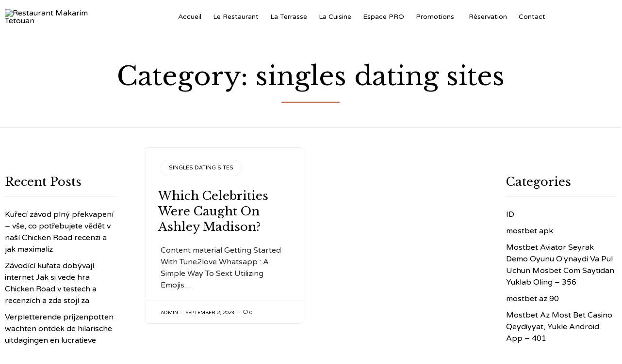

--- FILE ---
content_type: text/html; charset=UTF-8
request_url: https://restaurant.hotel-makarim-tetouan.com/category/singles-dating-sites/
body_size: 73480
content:
<!DOCTYPE html>
<html lang="fr-FR" class="no-js">

<head>
	<meta charset="UTF-8" />
	<meta http-equiv="X-UA-Compatible" content="IE=edge" />
	<meta name="viewport" content="width=device-width, initial-scale=1">

	<link rel="pingback" href="https://restaurant.hotel-makarim-tetouan.com/site/xmlrpc.php" />

	<title>singles dating sites &#8211; Restaurant Makarim Tetouan</title>
<link rel='dns-prefetch' href='//ajax.googleapis.com' />
<link rel='dns-prefetch' href='//fonts.googleapis.com' />
<link rel='dns-prefetch' href='//s.w.org' />
<link rel="alternate" type="application/rss+xml" title="Restaurant Makarim Tetouan &raquo; Feed" href="https://restaurant.hotel-makarim-tetouan.com/feed/" />
<link rel="alternate" type="application/rss+xml" title="Restaurant Makarim Tetouan &raquo; Comments Feed" href="https://restaurant.hotel-makarim-tetouan.com/comments/feed/" />
<link rel="alternate" type="application/rss+xml" title="Restaurant Makarim Tetouan &raquo; singles dating sites Category Feed" href="https://restaurant.hotel-makarim-tetouan.com/category/singles-dating-sites/feed/" />
		<script type="text/javascript">
			window._wpemojiSettings = {"baseUrl":"https:\/\/s.w.org\/images\/core\/emoji\/12.0.0-1\/72x72\/","ext":".png","svgUrl":"https:\/\/s.w.org\/images\/core\/emoji\/12.0.0-1\/svg\/","svgExt":".svg","source":{"concatemoji":"https:\/\/restaurant.hotel-makarim-tetouan.com\/site\/wp-includes\/js\/wp-emoji-release.min.js?ver=5.4.8"}};
			/*! This file is auto-generated */
			!function(e,a,t){var n,r,o,i=a.createElement("canvas"),p=i.getContext&&i.getContext("2d");function s(e,t){var a=String.fromCharCode;p.clearRect(0,0,i.width,i.height),p.fillText(a.apply(this,e),0,0);e=i.toDataURL();return p.clearRect(0,0,i.width,i.height),p.fillText(a.apply(this,t),0,0),e===i.toDataURL()}function c(e){var t=a.createElement("script");t.src=e,t.defer=t.type="text/javascript",a.getElementsByTagName("head")[0].appendChild(t)}for(o=Array("flag","emoji"),t.supports={everything:!0,everythingExceptFlag:!0},r=0;r<o.length;r++)t.supports[o[r]]=function(e){if(!p||!p.fillText)return!1;switch(p.textBaseline="top",p.font="600 32px Arial",e){case"flag":return s([127987,65039,8205,9895,65039],[127987,65039,8203,9895,65039])?!1:!s([55356,56826,55356,56819],[55356,56826,8203,55356,56819])&&!s([55356,57332,56128,56423,56128,56418,56128,56421,56128,56430,56128,56423,56128,56447],[55356,57332,8203,56128,56423,8203,56128,56418,8203,56128,56421,8203,56128,56430,8203,56128,56423,8203,56128,56447]);case"emoji":return!s([55357,56424,55356,57342,8205,55358,56605,8205,55357,56424,55356,57340],[55357,56424,55356,57342,8203,55358,56605,8203,55357,56424,55356,57340])}return!1}(o[r]),t.supports.everything=t.supports.everything&&t.supports[o[r]],"flag"!==o[r]&&(t.supports.everythingExceptFlag=t.supports.everythingExceptFlag&&t.supports[o[r]]);t.supports.everythingExceptFlag=t.supports.everythingExceptFlag&&!t.supports.flag,t.DOMReady=!1,t.readyCallback=function(){t.DOMReady=!0},t.supports.everything||(n=function(){t.readyCallback()},a.addEventListener?(a.addEventListener("DOMContentLoaded",n,!1),e.addEventListener("load",n,!1)):(e.attachEvent("onload",n),a.attachEvent("onreadystatechange",function(){"complete"===a.readyState&&t.readyCallback()})),(n=t.source||{}).concatemoji?c(n.concatemoji):n.wpemoji&&n.twemoji&&(c(n.twemoji),c(n.wpemoji)))}(window,document,window._wpemojiSettings);
		</script>
		<style type="text/css">
img.wp-smiley,
img.emoji {
	display: inline !important;
	border: none !important;
	box-shadow: none !important;
	height: 1em !important;
	width: 1em !important;
	margin: 0 .07em !important;
	vertical-align: -0.1em !important;
	background: none !important;
	padding: 0 !important;
}
</style>
	<link rel='stylesheet' id='fp_res_jquery_ui_style-css'  href='//ajax.googleapis.com/ajax/libs/jqueryui/1.10.4/themes/smoothness/jquery-ui.min.css?ver=5.4.8' type='text/css' media='all' />
<link rel='stylesheet' id='sb_instagram_styles-css'  href='https://restaurant.hotel-makarim-tetouan.com/site/wp-content/plugins/instagram-feed/css/sb-instagram-2-2.min.css?ver=2.4.2' type='text/css' media='all' />
<link rel='stylesheet' id='wp-block-library-css'  href='https://restaurant.hotel-makarim-tetouan.com/site/wp-includes/css/dist/block-library/style.min.css?ver=5.4.8' type='text/css' media='all' />
<link rel='stylesheet' id='rs-plugin-settings-css'  href='https://restaurant.hotel-makarim-tetouan.com/site/wp-content/plugins/revslider/public/assets/css/settings.css?ver=5.4.8.3' type='text/css' media='all' />
<style id='rs-plugin-settings-inline-css' type='text/css'>
#rs-demo-id {}
</style>
<link rel='stylesheet' id='megamenu-css'  href='https://restaurant.hotel-makarim-tetouan.com/site/wp-content/uploads/maxmegamenu/style.css?ver=23a863' type='text/css' media='all' />
<link rel='stylesheet' id='dashicons-css'  href='https://restaurant.hotel-makarim-tetouan.com/site/wp-includes/css/dashicons.min.css?ver=5.4.8' type='text/css' media='all' />
<link rel='stylesheet' id='fp_font_icons-css'  href='//restaurant.hotel-makarim-tetouan.com/site/wp-content/plugins/foodpress/assets/fonts/font-awesome.css?ver=5.4.8' type='text/css' media='all' />
<link rel='stylesheet' id='fp_fonts-css'  href='//restaurant.hotel-makarim-tetouan.com/site/wp-content/plugins/foodpress/assets/fonts/fp_fonts.css?ver=5.4.8' type='text/css' media='all' />
<link rel='stylesheet' id='fp_default-css'  href='//restaurant.hotel-makarim-tetouan.com/site/wp-content/plugins/foodpress/assets/css/foodpress_styles.css?ver=5.4.8' type='text/css' media='all' />
<link rel='stylesheet' id='fp_google_fonts-css'  href='//fonts.googleapis.com/css?family=Open+Sans%3A400italic%2C600%2C700%2C400%2C300&#038;ver=5.4.8' type='text/css' media='screen' />
<link rel='stylesheet' id='foodpress_dynamic_styles-css'  href='https://restaurant.hotel-makarim-tetouan.com/site/wp-content/plugins/foodpress/assets/css/foodpress_dynamic_styles.css?ver=5.4.8' type='text/css' media='all' />
<link rel='stylesheet' id='fp_res_timepicker_style-css'  href='//restaurant.hotel-makarim-tetouan.com/site/wp-content/plugins/foodpress/assets/css/jquery.timepicker.css?ver=5.4.8' type='text/css' media='all' />
<link rel='stylesheet' id='fp_res_intl_phone_input-css'  href='https://restaurant.hotel-makarim-tetouan.com/site/wp-content/plugins/foodpress/assets/css/intlTelInput.css?ver=5.4.8' type='text/css' media='all' />
<link rel='stylesheet' id='vamtam-gfonts-css'  href='https://fonts.googleapis.com/css?family=Libre+Baskerville%3Anormal%2Cbold%7CVarela+Round%3Anormal%2Cbold%7CHandlee%3Anormal%2Cbold&#038;subset=latin&#038;ver=9' type='text/css' media='all' />
<link rel='stylesheet' id='front-all-css'  href='https://restaurant.hotel-makarim-tetouan.com/site/wp-content/themes/vip-restaurant/cache/all.css?ver=1562671359' type='text/css' media='all' />
<style id='front-all-inline-css' type='text/css'>

			@font-face {
				font-family: 'icomoon';
				src: url( https://restaurant.hotel-makarim-tetouan.com/site/wp-content/themes/vip-restaurant/vamtam/assets/fonts/icons/icons.ttf) format('truetype');
				font-weight: normal;
				font-style: normal;
			}

			@font-face {
				font-family: 'theme';
				src: url(https://restaurant.hotel-makarim-tetouan.com/site/wp-content/themes/vip-restaurant/vamtam/assets/fonts/theme-icons/theme-icons.ttf) format('truetype'),
					url(https://restaurant.hotel-makarim-tetouan.com/site/wp-content/themes/vip-restaurant/vamtam/assets/fonts/theme-icons/theme-icons.woff) format('woff'),
					url(https://restaurant.hotel-makarim-tetouan.com/site/wp-content/themes/vip-restaurant/vamtam/assets/fonts/theme-icons/theme-icons.svg#theme-icons) format('svg');
				font-weight: normal;
				font-style: normal;
			}
		
</style>
<link rel='stylesheet' id='cubeportfolio-css'  href='https://restaurant.hotel-makarim-tetouan.com/site/wp-content/themes/vip-restaurant/vamtam/assets/cubeportfolio/css/cubeportfolio.min.css?ver=4.4.0' type='text/css' media='all' />
<script type='text/javascript' src='https://restaurant.hotel-makarim-tetouan.com/site/wp-content/themes/vip-restaurant/vamtam/assets/js/modernizr.min.js?ver=3.2.0'></script>
<script type='text/javascript' src='https://restaurant.hotel-makarim-tetouan.com/site/wp-includes/js/jquery/jquery.js?ver=1.12.4-wp'></script>
<script type='text/javascript' src='https://restaurant.hotel-makarim-tetouan.com/site/wp-includes/js/jquery/jquery-migrate.min.js?ver=1.4.1'></script>
<script type='text/javascript' src='https://restaurant.hotel-makarim-tetouan.com/site/wp-content/plugins/revslider/public/assets/js/jquery.themepunch.tools.min.js?ver=5.4.8.3'></script>
<script type='text/javascript' src='https://restaurant.hotel-makarim-tetouan.com/site/wp-content/plugins/revslider/public/assets/js/jquery.themepunch.revolution.min.js?ver=5.4.8.3'></script>
<link rel='https://api.w.org/' href='https://restaurant.hotel-makarim-tetouan.com/wp-json/' />
<link rel="EditURI" type="application/rsd+xml" title="RSD" href="https://restaurant.hotel-makarim-tetouan.com/site/xmlrpc.php?rsd" />
<link rel="wlwmanifest" type="application/wlwmanifest+xml" href="https://restaurant.hotel-makarim-tetouan.com/site/wp-includes/wlwmanifest.xml" /> 
<meta name="generator" content="WordPress 5.4.8" />


<!-- foodPress Version -->
<meta name="generator" content="foodPress 1.5.3" />

<style type="text/css">.recentcomments a{display:inline !important;padding:0 !important;margin:0 !important;}</style><meta name="generator" content="Powered by Slider Revolution 5.4.8.3 - responsive, Mobile-Friendly Slider Plugin for WordPress with comfortable drag and drop interface." />
<link rel="icon" href="https://restaurant.hotel-makarim-tetouan.com/site/wp-content/uploads/2019/07/cropped-favicon-32x32.png" sizes="32x32" />
<link rel="icon" href="https://restaurant.hotel-makarim-tetouan.com/site/wp-content/uploads/2019/07/cropped-favicon-192x192.png" sizes="192x192" />
<link rel="apple-touch-icon" href="https://restaurant.hotel-makarim-tetouan.com/site/wp-content/uploads/2019/07/cropped-favicon-180x180.png" />
<meta name="msapplication-TileImage" content="https://restaurant.hotel-makarim-tetouan.com/site/wp-content/uploads/2019/07/cropped-favicon-270x270.png" />
<script type="text/javascript">function setREVStartSize(e){
						try{ e.c=jQuery(e.c);var i=jQuery(window).width(),t=9999,r=0,n=0,l=0,f=0,s=0,h=0;
							if(e.responsiveLevels&&(jQuery.each(e.responsiveLevels,function(e,f){f>i&&(t=r=f,l=e),i>f&&f>r&&(r=f,n=e)}),t>r&&(l=n)),f=e.gridheight[l]||e.gridheight[0]||e.gridheight,s=e.gridwidth[l]||e.gridwidth[0]||e.gridwidth,h=i/s,h=h>1?1:h,f=Math.round(h*f),"fullscreen"==e.sliderLayout){var u=(e.c.width(),jQuery(window).height());if(void 0!=e.fullScreenOffsetContainer){var c=e.fullScreenOffsetContainer.split(",");if (c) jQuery.each(c,function(e,i){u=jQuery(i).length>0?u-jQuery(i).outerHeight(!0):u}),e.fullScreenOffset.split("%").length>1&&void 0!=e.fullScreenOffset&&e.fullScreenOffset.length>0?u-=jQuery(window).height()*parseInt(e.fullScreenOffset,0)/100:void 0!=e.fullScreenOffset&&e.fullScreenOffset.length>0&&(u-=parseInt(e.fullScreenOffset,0))}f=u}else void 0!=e.minHeight&&f<e.minHeight&&(f=e.minHeight);e.c.closest(".rev_slider_wrapper").css({height:f})
						}catch(d){console.log("Failure at Presize of Slider:"+d)}
					};</script>
<style type="text/css">/** Mega Menu CSS: fs **/</style>
</head>
<body class="archive category category-singles-dating-sites category-419 mega-menu-menu-header full header-layout-logo-menu pagination-load-more  sticky-header-type-normal vamtam-not-scrolled has-page-header no-header-slider no-header-sidebars responsive-layout sticky-footer vamtam-limit-wrapper layout-left-right">
	<span id="top"></span>
	
	<div class="fixed-header-box sticky-header-state-reset" style="">
	<header class="main-header layout-logo-menu header-content-wrapper">
				<div class="limit-wrapper header-maybe-limit-wrapper header-padding">
	<div class="header-contents">
		<div class="first-row">
			<div class="logo-wrapper">
		<div class="logo-tagline">
		<a href="https://restaurant.hotel-makarim-tetouan.com/" title="Restaurant Makarim Tetouan" class="logo " style="min-width:0px">				<img src="https://www.restaurant-makarim-tetouan.com/site/wp-content/uploads/2019/08/logo.png" alt="Restaurant Makarim Tetouan" class="normal-logo"  style=""/>
									<img src="https://www.restaurant-makarim-tetouan.com/site/wp-content/uploads/2019/07/logo-1.png" alt="Restaurant Makarim Tetouan" class="alternative-logo"  style=""/>
									</a>
			</div>
	<div class="mobile-logo-additions">
				<button class="header-search icon vamtam-overlay-search-trigger">&#57648;</button>
				<div id="vamtam-megamenu-main-menu-toggle"></div>
	</div>
</div>
		</div>

		<div class="second-row ">
			<div id="menus">
				<nav id="main-menu">
		<a href="#main" title="Skip to content" class="visuallyhidden">Skip to content</a>
	<div id="mega-menu-wrap-menu-header" class="mega-menu-wrap"><div class="mega-menu-toggle"><div class="mega-toggle-blocks-left"></div><div class="mega-toggle-blocks-center"></div><div class="mega-toggle-blocks-right"><div class='mega-toggle-block mega-menu-toggle-block mega-toggle-block-1' id='mega-toggle-block-1' tabindex='0'><span class='mega-toggle-label' role='button' aria-expanded='false'><span class='mega-toggle-label-closed'>MENU</span><span class='mega-toggle-label-open'>MENU</span></span></div></div></div><ul id="mega-menu-menu-header" class="mega-menu max-mega-menu mega-menu-horizontal mega-no-js" data-event="hover_intent" data-effect="slide" data-effect-speed="200" data-effect-mobile="disabled" data-effect-speed-mobile="0" data-mobile-force-width="false" data-second-click="go" data-document-click="collapse" data-vertical-behaviour="accordion" data-breakpoint="900" data-unbind="true" data-hover-intent-timeout="300" data-hover-intent-interval="100"><li class='mega-menu-item mega-menu-item-type-post_type mega-menu-item-object-page mega-menu-item-home mega-align-bottom-left mega-menu-flyout mega-menu-item-13292' id='mega-menu-item-13292'><a class="mega-menu-link" href="https://restaurant.hotel-makarim-tetouan.com/" tabindex="0">Accueil</a></li><li class='mega-menu-item mega-menu-item-type-post_type mega-menu-item-object-page mega-align-bottom-left mega-menu-flyout mega-menu-item-13472' id='mega-menu-item-13472'><a class="mega-menu-link" href="https://restaurant.hotel-makarim-tetouan.com/le-restaurant/" tabindex="0">Le Restaurant</a></li><li class='mega-menu-item mega-menu-item-type-post_type mega-menu-item-object-page mega-align-bottom-left mega-menu-flyout mega-menu-item-13538' id='mega-menu-item-13538'><a class="mega-menu-link" href="https://restaurant.hotel-makarim-tetouan.com/la-terrasse/" tabindex="0">La Terrasse</a></li><li class='mega-menu-item mega-menu-item-type-post_type mega-menu-item-object-page mega-align-bottom-left mega-menu-flyout mega-menu-item-13541' id='mega-menu-item-13541'><a class="mega-menu-link" href="https://restaurant.hotel-makarim-tetouan.com/la-cuisine/" tabindex="0">La Cuisine</a></li><li class='mega-menu-item mega-menu-item-type-post_type mega-menu-item-object-page mega-align-bottom-left mega-menu-flyout mega-menu-item-13549' id='mega-menu-item-13549'><a class="mega-menu-link" href="https://restaurant.hotel-makarim-tetouan.com/espace-pro/" tabindex="0">Espace PRO</a></li><li class='mega-menu-item mega-menu-item-type-custom mega-menu-item-object-custom mega-menu-item-has-children mega-align-bottom-left mega-menu-flyout mega-menu-item-13771' id='mega-menu-item-13771'><a class="mega-menu-link" href="#" aria-haspopup="true" aria-expanded="false" tabindex="0">Promotions<span class="mega-indicator"></span></a>
<ul class="mega-sub-menu">
<li class='mega-menu-item mega-menu-item-type-post_type mega-menu-item-object-page mega-menu-item-13773' id='mega-menu-item-13773'><a class="mega-menu-link" href="https://restaurant.hotel-makarim-tetouan.com/promos-du-jour/">Promos du Jour</a></li><li class='mega-menu-item mega-menu-item-type-post_type mega-menu-item-object-page mega-menu-item-13772' id='mega-menu-item-13772'><a class="mega-menu-link" href="https://restaurant.hotel-makarim-tetouan.com/plat-du-jour/">Plat du Jour</a></li></ul>
</li><li class='mega-menu-item mega-menu-item-type-post_type mega-menu-item-object-page mega-align-bottom-left mega-menu-flyout mega-menu-item-13293' id='mega-menu-item-13293'><a class="mega-menu-link" href="https://restaurant.hotel-makarim-tetouan.com/reservation/" tabindex="0">Réservation</a></li><li class='mega-menu-item mega-menu-item-type-post_type mega-menu-item-object-page mega-align-bottom-left mega-menu-flyout mega-menu-item-13294' id='mega-menu-item-13294'><a class="mega-menu-link" href="https://restaurant.hotel-makarim-tetouan.com/contact/" tabindex="0">Contact</a></li></ul></div></nav>
			</div>
		</div>

		
		
			</div>
</div>
	</header>

	</div>

	
	<div id="page" class="main-container">

		<div class="boxed-layout">
			<div class="pane-wrapper clearfix">
								<div id="main-content">
					<div id="sub-header" class="layout-left-right">
	<div class="meta-header" style="">
				<div class="limit-wrapper">
			<div class="meta-header-inside">
				<header class="page-header layout-centered  " data-progressive-animation="page-title">
	<h1 style="" itemprop="headline">
		Category: singles dating sites
			</h1>

			<div class="page-header-line"></div>
	
	

</header>
			</div>
		</div>
	</div>
</div>

										<div id="main" role="main" class="vamtam-main layout-left-right  ">
						
													<div class="limit-wrapper">
						
	<div class="row page-wrapper">

		
		<article id="post-23447" class="left-right post-23447 post type-post status-publish format-standard hentry category-singles-dating-sites">
						<div class="page-content">
								<div class="loop-wrapper clearfix news mosaic paginated vamtam-cubeportfolio cbp" data-columns="4" data-options="{&quot;layoutMode&quot;:&quot;mosaic&quot;,&quot;sortToPreventGaps&quot;:true,&quot;defaultFilter&quot;:&quot;*&quot;,&quot;animationType&quot;:&quot;quicksand&quot;,&quot;gapHorizontal&quot;:0,&quot;gapVertical&quot;:30,&quot;gridAdjustment&quot;:&quot;responsive&quot;,&quot;mediaQueries&quot;:[{&quot;width&quot;:3465,&quot;cols&quot;:11},{&quot;width&quot;:3150,&quot;cols&quot;:10},{&quot;width&quot;:2835,&quot;cols&quot;:9},{&quot;width&quot;:2520,&quot;cols&quot;:8},{&quot;width&quot;:2205,&quot;cols&quot;:7},{&quot;width&quot;:1890,&quot;cols&quot;:6},{&quot;width&quot;:1575,&quot;cols&quot;:5},{&quot;width&quot;:1260,&quot;cols&quot;:4},{&quot;width&quot;:945,&quot;cols&quot;:3},{&quot;width&quot;:630,&quot;cols&quot;:2},{&quot;width&quot;:315,&quot;cols&quot;:1}],&quot;displayType&quot;:&quot;bottomToTop&quot;,&quot;displayTypeSpeed&quot;:100}">
			<div class="page-content post-header clearboth list-item cbp-item post-23447 post type-post status-publish format-standard hentry category-singles-dating-sites" style="width: 25%">
				<div>
					<div class="post-article no-image-wrapper ">
	<div class="standard-post-format clearfix as-normal as-standard-post-format">
		<div class="post-media">
	</div>

	<div class="post-content-wrapper">
		
					<div class="post-content-meta">
				<div class="vamtam-meta-tax the-categories" ><span class="icon theme">&#57452;</span> <span class="visuallyhidden">Category </span><a href="https://restaurant.hotel-makarim-tetouan.com/category/singles-dating-sites/" rel="category tag">singles dating sites</a></div>
			</div>
		
				<header class="single">
			<div class="content">
				<h4>
					<a href="https://restaurant.hotel-makarim-tetouan.com/2023/09/02/which-celebrities-were-caught-on-ashley-madison/" title="Which Celebrities Were Caught On Ashley Madison?" class="entry-title">Which Celebrities Were Caught On Ashley Madison?</a>
				</h4>
			</div>
		</header>
	
		<div class="post-content-outer">
			<p>Content material Getting Started With Tune2love Whatsapp : A Simple Way To Sext Utilizing Emojis&#8230;</p>
		</div>


		

		<div class="post-actions-wrapper clearfix">

			<div class="author vamtam-meta-author" ><a href="https://restaurant.hotel-makarim-tetouan.com/author/admin/" title="Posts by admin" rel="author"><span class='icon shortcode theme  use-hover'>&#57492;</span> admin</a></div>

					<div class="post-date vamtam-meta-date" >
				<a href="https://restaurant.hotel-makarim-tetouan.com/2023/09/02/which-celebrities-were-caught-on-ashley-madison/" title="Which Celebrities Were Caught On Ashley Madison?">
					September 2, 2023				</a>
			</div>
								<span class="comment-count vamtam-meta-comments" >
		<a href="https://restaurant.hotel-makarim-tetouan.com/2023/09/02/which-celebrities-were-caught-on-ashley-madison/#respond"><span class='icon shortcode theme  use-hover' style=''>&#57526;</span>0 <span class="comment-word ">Comments</span></a>	</span>
							</div>


	</div>
	</div>
</div>
				</div>
			</div>
</div>

							</div>
		</article>

			<aside class="left vamtam-body-sidebar">
				<section id="recent-posts-3" class="widget widget_recent_entries">		<h4 class="widget-title">Recent Posts</h4>		<ul>
											<li>
					<a href="https://restaurant.hotel-makarim-tetouan.com/2026/01/20/kueci-zavod-plny-pekvapeni-ve-co-potebujete-vdt-v/">Kuřecí závod plný překvapení – vše, co potřebujete vědět v naší Chicken Road recenzi a jak maximaliz</a>
									</li>
											<li>
					<a href="https://restaurant.hotel-makarim-tetouan.com/2026/01/20/zavodici-kuata-dobyvaji-internet-jak-si-vede-hra/">Závodící kuřata dobývají internet Jak si vede hra Chicken Road v testech a recenzích a zda stojí za</a>
									</li>
											<li>
					<a href="https://restaurant.hotel-makarim-tetouan.com/2026/01/20/verpletterende-prijzenpotten-wachten-ontdek-de/">Verpletterende prijzenpotten wachten ontdek de hilarische uitdagingen en lucratieve mogelijkheden va</a>
									</li>
											<li>
					<a href="https://restaurant.hotel-makarim-tetouan.com/2026/01/20/verpletter-de-concurrentie-met-de-vrolijke-actie/">Verpletter de concurrentie met de vrolijke actie van Chicken Road slot en pak je kans op torenhoge p</a>
									</li>
					</ul>
		</section><section id="text-27" class="widget widget_text"><h4 class="widget-title">our sites</h4>			<div class="textwidget"><p>AMBKING999 <a href="https://blocs.xtec.cat/slotpg/about/" target="_blank" rel="noopener noreferrer">PG SLOT GAME</a> เป็นเว็บไซต์พนันสล็อตออนไลน์ที่ดีที่สุดและน่าเชื่อถือที่สุดที่ให้บริการเกม PG SOFT ที่หลากหลาย</p>
</div>
		</section>	</aside>
	<aside class="right vamtam-body-sidebar">
		<section id="categories-9" class="widget widget_categories"><h4 class="widget-title">Categories</h4>		<ul>
				<li class="cat-item cat-item-542"><a href="https://restaurant.hotel-makarim-tetouan.com/category/id/">ID</a>
</li>
	<li class="cat-item cat-item-458"><a href="https://restaurant.hotel-makarim-tetouan.com/category/mostbet-apk/">mostbet apk</a>
</li>
	<li class="cat-item cat-item-524"><a href="https://restaurant.hotel-makarim-tetouan.com/category/mostbet-aviator-seyr%c9%99k-demo-oyunu-o-ynaydi-va-pul-uchun-mosbet-com-saytidan-yuklab-oling-759/" title="Mostbet şənlənmək və para aparmaq üçün əla yerdir.” – Erkin. - tələbatlarını nəzərə alaraq həm">Mostbet Aviator Seyrək Demo Oyunu O&#039;ynaydi Va Pul Uchun Mosbet Com Saytidan Yuklab Oling &#8211; 356</a>
</li>
	<li class="cat-item cat-item-461"><a href="https://restaurant.hotel-makarim-tetouan.com/category/mostbet-az-90/">mostbet az 90</a>
</li>
	<li class="cat-item cat-item-529"><a href="https://restaurant.hotel-makarim-tetouan.com/category/mostbet-az-most-bet-casino-qeydiyyat-yukle-android-app-60/" title="Oyunçu sayının artması səbəbiylə bu tip oyunlar gələcəkdə də yenilənməkdə davam edəcək. - bukmeker şirkəti">Mostbet Az Most Bet Casino Qeydiyyat, Yukle Android App &#8211; 401</a>
</li>
	<li class="cat-item cat-item-512"><a href="https://restaurant.hotel-makarim-tetouan.com/category/mostbet-az-most-bet-casino-qeydiyyat-yukle-android-app-%ec%bd%94%ec%95%84%ec%8b%9c%ec%95%84%eb%84%a5%ec%85%80-399/" title="Lakin sizin istifadə etdiyiniz ödəmə yöntəmi sizdən müəyyən miqdarda vergi və ya xərc tuta bilər. - kz 1xbet">MostBet AZ Most Bet Casino Qeydiyyat, Yukle Android App 코아시아넥셀 &#8211; 573</a>
</li>
	<li class="cat-item cat-item-537"><a href="https://restaurant.hotel-makarim-tetouan.com/category/mostbet-az-90-kazino-azerbaycan-daha-ela-bukmeyker-formal-sayt-287/">Mostbet Az-90 Kazino Azerbaycan Daha əla Bukmeyker Formal Sayt &#8211; 272</a>
</li>
	<li class="cat-item cat-item-536"><a href="https://restaurant.hotel-makarim-tetouan.com/category/mostbet-az-90-kazino-azerbaycan-daha-yuksek-bukmeyker-formal-sayt-%e5%9b%bd%e7%a7%91%e8%9e%8d%e6%99%ba-397/">Mostbet Az-90 Kazino Azerbaycan Daha Yüksək Bukmeyker Formal Sayt 国科融智 &#8211; 752</a>
</li>
	<li class="cat-item cat-item-518"><a href="https://restaurant.hotel-makarim-tetouan.com/category/mostbet-azerbaijan/">mostbet azerbaijan</a>
</li>
	<li class="cat-item cat-item-533"><a href="https://restaurant.hotel-makarim-tetouan.com/category/mostbet-azerbaycan-yukle-android-apk-ve-ios-app-de-357/">Mostbet Azerbaycan Yukle Android Apk Və Ios App-də &#8211; 517</a>
</li>
	<li class="cat-item cat-item-459"><a href="https://restaurant.hotel-makarim-tetouan.com/category/mostbet-giris/">mostbet giriş</a>
</li>
	<li class="cat-item cat-item-435"><a href="https://restaurant.hotel-makarim-tetouan.com/category/mostbet-india/">Mostbet India</a>
</li>
	<li class="cat-item cat-item-513"><a href="https://restaurant.hotel-makarim-tetouan.com/category/mostbet-kirish/">mostbet kirish</a>
</li>
	<li class="cat-item cat-item-515"><a href="https://restaurant.hotel-makarim-tetouan.com/category/mostbet-mobile-app-v%c9%99-bukmeker-sirk%c9%99tinin-mobil-versiyasi-878/" title="MostBet bukmeker kontoruna daxil olmaq üçün hər hansısa bir VPN proqramına ehtiyac yoxdur. - 1xbet link download">MostBet Mobile App və Bukmeker Şirkətinin Mobil Versiyası &#8211; 686</a>
</li>
	<li class="cat-item cat-item-511"><a href="https://restaurant.hotel-makarim-tetouan.com/category/mostbet-ozbekistonda/">mostbet ozbekistonda</a>
</li>
	<li class="cat-item cat-item-510"><a href="https://restaurant.hotel-makarim-tetouan.com/category/mostbet-royxatga-olish/">mostbet royxatga olish</a>
</li>
	<li class="cat-item cat-item-520"><a href="https://restaurant.hotel-makarim-tetouan.com/category/mostbet-seyr%c9%99k-mobile-app-yukle-for-android-and-ios-mobil-versi-86/" title="Mostbet-in uzun tədbirlər kataloqundan seçim edib, xirda məbləğdə mərc yiğmaq tövsiyə olunur. - əldə edir">Mostbet Seyrək Mobile App Yukle For Android And Ios, Mobil Versi &#8211; 110</a>
</li>
	<li class="cat-item cat-item-457"><a href="https://restaurant.hotel-makarim-tetouan.com/category/mostbet-uz/">mostbet uz</a>
</li>
	<li class="cat-item cat-item-473"><a href="https://restaurant.hotel-makarim-tetouan.com/category/mostbet-%d0%b7%d0%b5%d1%80%d0%ba%d0%b0%d0%bb%d0%be-%d0%b4%d0%bb%d1%8f-%d0%b1%d0%b5%d1%81%d0%bf%d0%b5%d1%80%d0%b5%d0%b1%d0%be%d0%b9%d0%bd%d0%be%d0%b3%d0%be-%d0%b4%d0%be%d1%81%d1%82%d1%83%d0%bf%d0%b0/" title="Мобильное приложение – отельный софт, который нужно скачать и установить на мобильное устройство. - xidmətinə müraciət edə">MostBet зеркало для бесперебойного доступа к сайту Что собой представляет МостБет зеркало Sentinel Security Life &#8211; 266</a>
</li>
	<li class="cat-item cat-item-476"><a href="https://restaurant.hotel-makarim-tetouan.com/category/mostbet-%d0%be%d1%84%d0%b8%d1%86%d0%b8%d0%b0%d0%bb%d1%8c%d0%bd%d1%8b%d0%b9-%d1%81%d0%b0%d0%b9%d1%82-%d0%b1%d1%83%d0%ba%d0%bc%d0%b5%d0%ba%d0%b5%d1%80%d1%81%d0%ba%d0%be%d0%b9-%d0%ba%d0%be%d0%bd%d1%82/" title="Для вывода средств пользователь должен сделать ставки с множителем от 1,1 и выше. - 1xbet مصر">MOSTBET официальный сайт букмекерской конторы 1ВИН &#8211; 902</a>
</li>
	<li class="cat-item cat-item-501"><a href="https://restaurant.hotel-makarim-tetouan.com/category/mostbet-%d0%be%d1%84%d0%b8%d1%86%d0%b8%d0%b0%d0%bb%d1%8c%d0%bd%d1%8b%d0%b9-%d1%81%d0%b0%d0%b9%d1%82-%d0%b7%d0%b5%d1%80%d0%ba%d0%b0%d0%bb%d0%be-%d0%bd%d0%b0-%d1%81%d0%b5%d0%b3%d0%be%d0%b4%d0%bd%d1%8f/" title="Также можно продать свою ставку до ее окончания, для этого есть опция Cashout. - отказ в теннисе 1xbet">mostbet официальный сайт зеркало на сегодня Казино рулетка онлайн рублевый &#8211; 66</a>
</li>
	<li class="cat-item cat-item-534"><a href="https://restaurant.hotel-makarim-tetouan.com/category/mostbet-ru-serg/">mostbet-ru-serg</a>
</li>
	<li class="cat-item cat-item-275"><a href="https://restaurant.hotel-makarim-tetouan.com/category/must-have-wedding-photos/">must have wedding photos</a>
</li>
	<li class="cat-item cat-item-335"><a href="https://restaurant.hotel-makarim-tetouan.com/category/neue-dll-dateien/">Neue DLL-Dateien</a>
</li>
	<li class="cat-item cat-item-346"><a href="https://restaurant.hotel-makarim-tetouan.com/category/news/">news</a>
</li>
	<li class="cat-item cat-item-338"><a href="https://restaurant.hotel-makarim-tetouan.com/category/nlp-algorithms/">NLP Algorithms</a>
</li>
	<li class="cat-item cat-item-412"><a href="https://restaurant.hotel-makarim-tetouan.com/category/nlp-programming/">NLP Programming</a>
</li>
	<li class="cat-item cat-item-507"><a href="https://restaurant.hotel-makarim-tetouan.com/category/odbierz-bonus-za-rejestracje-429/" title="Wszystkie one znajdują się konkurencją, ponieważ wszelkie chcą, abyś był ich graczem. - bet moby tətbiqinin kompüterlər">Odbierz Bonus Za Rejestrację &#8211; 834</a>
</li>
	<li class="cat-item cat-item-286"><a href="https://restaurant.hotel-makarim-tetouan.com/category/online-dating/">online dating</a>
</li>
	<li class="cat-item cat-item-422"><a href="https://restaurant.hotel-makarim-tetouan.com/category/online-dating-sites/">online dating sites</a>
</li>
	<li class="cat-item cat-item-217"><a href="https://restaurant.hotel-makarim-tetouan.com/category/online-hookup-sites/">online hookup sites</a>
</li>
	<li class="cat-item cat-item-508"><a href="https://restaurant.hotel-makarim-tetouan.com/category/pagbet-brazil/">pagbet brazil</a>
</li>
	<li class="cat-item cat-item-260"><a href="https://restaurant.hotel-makarim-tetouan.com/category/payday-loans-near-me/">Payday Loans Near me</a>
</li>
	<li class="cat-item cat-item-523"><a href="https://restaurant.hotel-makarim-tetouan.com/category/pin-up-casino-az%c9%99rbaycan-ucun-imkanlarini-t%c9%99qdim-edir-889/" title="Bu səbəbdən, hər bir əməliyyat üçün rahat ola bilərsiniz. - скачать 1xbet games на андроид">Pin Up Casino Azərbaycan üçün imkanlarını təqdim edir &#8211; 735</a>
</li>
	<li class="cat-item cat-item-479"><a href="https://restaurant.hotel-makarim-tetouan.com/category/pin-up-promo-kod-faktiki-pin-up-promo-kodlarini-nec%c9%99-almaq-olar-561/" title="Pin Up promo kod aktivləşdirmək üçün onun düzgün daxil edildiyinə əmin olmalısınız. - 1xbet официальный сайт скачать приложение на телефон андроид бесплатно">Pin Up Promo Kod Faktiki Pin-Up Promo Kodlarını Necə Almaq olar &#8211; 895</a>
</li>
	<li class="cat-item cat-item-526"><a href="https://restaurant.hotel-makarim-tetouan.com/category/pin-up-yukle-azerbaycan-android-ucun-pinup-apk-yukl%c9%99yin-2023-851/" title="Kazino təzə oyunçulara 500 manat + 250 əvəzsiz fırlanma qazandırır. - giriş edə">Pin Up Yukle Azerbaycan Android üçün Pinup Apk Yükləyin 2023 &#8211; 555</a>
</li>
	<li class="cat-item cat-item-505"><a href="https://restaurant.hotel-makarim-tetouan.com/category/pin-up-yukl%c9%99-android-cihazlari-ucun-pin-up-bet-indir-682/" title="Bir az şans və ağıllı hesablama qazanmağınıza kömək edəcək. - промо на 1xbet">Pin Up yüklə Android cihazları üçün Pin Up bet indir &#8211; 786</a>
</li>
	<li class="cat-item cat-item-462"><a href="https://restaurant.hotel-makarim-tetouan.com/category/pinup-apk/">PinUp apk</a>
</li>
	<li class="cat-item cat-item-336"><a href="https://restaurant.hotel-makarim-tetouan.com/category/play-rom-games/">Play Rom Games</a>
</li>
	<li class="cat-item cat-item-298"><a href="https://restaurant.hotel-makarim-tetouan.com/category/playstation-roms-free-download/">Playstation Roms Free Download</a>
</li>
	<li class="cat-item cat-item-384"><a href="https://restaurant.hotel-makarim-tetouan.com/category/pokemon-emerald-free-downloads/">Pokemon Emerald Free Downloads</a>
</li>
	<li class="cat-item cat-item-257"><a href="https://restaurant.hotel-makarim-tetouan.com/category/polish-brides/">polish brides</a>
</li>
	<li class="cat-item cat-item-411"><a href="https://restaurant.hotel-makarim-tetouan.com/category/polscy-bukmacherzy/">polscy bukmacherzy</a>
</li>
	<li class="cat-item cat-item-493"><a href="https://restaurant.hotel-makarim-tetouan.com/category/qeydiyyat-bonuslar-yukle-depozit-789/" title="Mövcud oyunçular birbaşa ərizədə qeydiyyatdan keçmiş etimadnamələrdən istifadə edərək öz şəxsi hesablarına daxil ola biləcəklər. - güzgüsü tətbiqini">qeydiyyat, bonuslar, yukle, depozit &#8211; 612</a>
</li>
	<li class="cat-item cat-item-218"><a href="https://restaurant.hotel-makarim-tetouan.com/category/real-adult-dating-sites/">real adult dating sites</a>
</li>
	<li class="cat-item cat-item-26"><a href="https://restaurant.hotel-makarim-tetouan.com/category/recipes/">Recipes</a>
</li>
	<li class="cat-item cat-item-305"><a href="https://restaurant.hotel-makarim-tetouan.com/category/russia-chat/">Russia Chat</a>
</li>
	<li class="cat-item cat-item-274"><a href="https://restaurant.hotel-makarim-tetouan.com/category/russian-brides/">russian brides</a>
</li>
	<li class="cat-item cat-item-497"><a href="https://restaurant.hotel-makarim-tetouan.com/category/russian-mail-order-bride/">russian mail order bride</a>
</li>
	<li class="cat-item cat-item-223"><a href="https://restaurant.hotel-makarim-tetouan.com/category/russian-women/">russian women</a>
</li>
	<li class="cat-item cat-item-404"><a href="https://restaurant.hotel-makarim-tetouan.com/category/russian-women-seeking-marriage/">Russian Women Seeking Marriage</a>
</li>
	<li class="cat-item cat-item-398"><a href="https://restaurant.hotel-makarim-tetouan.com/category/sex-chat/">sex chat</a>
</li>
	<li class="cat-item cat-item-242"><a href="https://restaurant.hotel-makarim-tetouan.com/category/sex-chat-sites/">sex chat sites</a>
</li>
	<li class="cat-item cat-item-448"><a href="https://restaurant.hotel-makarim-tetouan.com/category/should-a-guy-pay-on-the-first-date/">Should A Guy Pay On The First Date</a>
</li>
	<li class="cat-item cat-item-402"><a href="https://restaurant.hotel-makarim-tetouan.com/category/single-women-dating/">Single Women Dating</a>
</li>
	<li class="cat-item cat-item-407"><a href="https://restaurant.hotel-makarim-tetouan.com/category/single-women-for-marriage/">Single Women For Marriage</a>
</li>
	<li class="cat-item cat-item-419 current-cat"><a aria-current="page" href="https://restaurant.hotel-makarim-tetouan.com/category/singles-dating-sites/">singles dating sites</a>
</li>
	<li class="cat-item cat-item-279"><a href="https://restaurant.hotel-makarim-tetouan.com/category/singles-suchen/">Singles Suchen</a>
</li>
	<li class="cat-item cat-item-297"><a href="https://restaurant.hotel-makarim-tetouan.com/category/site/">site</a>
</li>
	<li class="cat-item cat-item-269"><a href="https://restaurant.hotel-makarim-tetouan.com/category/sober-homes/">Sober Homes</a>
</li>
	<li class="cat-item cat-item-265"><a href="https://restaurant.hotel-makarim-tetouan.com/category/sober-living/">Sober living</a>
</li>
	<li class="cat-item cat-item-252"><a href="https://restaurant.hotel-makarim-tetouan.com/category/software-development/">Software development</a>
</li>
	<li class="cat-item cat-item-352"><a href="https://restaurant.hotel-makarim-tetouan.com/category/steps-to-planning-a-wedding/">Steps To Planning A Wedding</a>
</li>
	<li class="cat-item cat-item-399"><a href="https://restaurant.hotel-makarim-tetouan.com/category/stock-firmware-download-7/">Stock Firmware Download</a>
</li>
	<li class="cat-item cat-item-324"><a href="https://restaurant.hotel-makarim-tetouan.com/category/successful-interracial-marriages/">Successful Interracial Marriages</a>
</li>
	<li class="cat-item cat-item-363"><a href="https://restaurant.hotel-makarim-tetouan.com/category/sugar-dating/">sugar dating</a>
</li>
	<li class="cat-item cat-item-377"><a href="https://restaurant.hotel-makarim-tetouan.com/category/sugar-dating-blog/">sugar dating blog</a>
</li>
	<li class="cat-item cat-item-369"><a href="https://restaurant.hotel-makarim-tetouan.com/category/sugar-dating-online/">sugar dating online</a>
</li>
	<li class="cat-item cat-item-452"><a href="https://restaurant.hotel-makarim-tetouan.com/category/sugar-dating-review/">sugar dating review</a>
</li>
	<li class="cat-item cat-item-394"><a href="https://restaurant.hotel-makarim-tetouan.com/category/thai-dating/">thai dating</a>
</li>
	<li class="cat-item cat-item-27"><a href="https://restaurant.hotel-makarim-tetouan.com/category/tips-tricks/">Tips &amp; Tricks</a>
</li>
	<li class="cat-item cat-item-212"><a href="https://restaurant.hotel-makarim-tetouan.com/category/top-adult-websites/">top adult websites</a>
</li>
	<li class="cat-item cat-item-224"><a href="https://restaurant.hotel-makarim-tetouan.com/category/top-latin-women/">top latin women</a>
</li>
	<li class="cat-item cat-item-408"><a href="https://restaurant.hotel-makarim-tetouan.com/category/top-online-casinos/">Top online casinos</a>
</li>
	<li class="cat-item cat-item-386"><a href="https://restaurant.hotel-makarim-tetouan.com/category/ukrainian-wife-finder/">Ukrainian Wife Finder</a>
</li>
	<li class="cat-item cat-item-1"><a href="https://restaurant.hotel-makarim-tetouan.com/category/uncategorized/">Uncategorized</a>
</li>
	<li class="cat-item cat-item-463"><a href="https://restaurant.hotel-makarim-tetouan.com/category/uz-most-bet/">UZ Most bet</a>
</li>
	<li class="cat-item cat-item-392"><a href="https://restaurant.hotel-makarim-tetouan.com/category/vietnamese-dating-online/">vietnamese dating online</a>
</li>
	<li class="cat-item cat-item-530"><a href="https://restaurant.hotel-makarim-tetouan.com/category/vulkan-vegas-50-freispiele-bonus-ohne-einzahlung-50-free-spins-fur-dead-or-alive-2-no-deposit-bonus-728/" title="Beispielsweise kann er in keiner weise für Live-Spiele, Tischspiele oder Instant Games verwendet werden.  - 1xbet бонус при регистрации 6500">Vulkan Vegas 50 Freispiele Bonus Ohne Einzahlung ️ 50 Free Spins Für Dead Or Alive 2 No Deposit Bonus &#8211; 80</a>
</li>
	<li class="cat-item cat-item-492"><a href="https://restaurant.hotel-makarim-tetouan.com/category/vulkan-vegas-bonus-code-2023-top-angebot-hier-finden-186/" title="So kann das große Angebot des Online Casinos ohne das Einsetzten des eigenen Geldes problemlos ausprobiert werden. - oyunları canlı izləyə">Vulkan Vegas Bonus Code 2023 ️ TOP Angebot hier finden &#8211; 925</a>
</li>
	<li class="cat-item cat-item-489"><a href="https://restaurant.hotel-makarim-tetouan.com/category/vulkan-vegas-bonuspaket-vonseiten-sogar-1000-125-freispielen-35/" title="Den Kunden steht eine mobil optimierte Webseite zur Beendigung, so dass 1 Download entfällt. - ilə hərəkət">Vulkan Vegas Bonuspaket Vonseiten Sogar 1000 + 125 Freispielen &#8211; 151</a>
</li>
	<li class="cat-item cat-item-527"><a href="https://restaurant.hotel-makarim-tetouan.com/category/vulkan-vegas-casino-erfahrung-bonus-code-2024-312/" title="Bei nur 35x sind die Umsatzbedingungen für die Ersteinzahlung mit einem Rabatt von 200 % sogar 200 Euro.  - что такое промокод в 1xbet">Vulkan Vegas Casino Erfahrung + Bonus Code 2024 &#8211; 880</a>
</li>
	<li class="cat-item cat-item-465"><a href="https://restaurant.hotel-makarim-tetouan.com/category/vulkan-vegas-de/">vulkan vegas DE</a>
</li>
	<li class="cat-item cat-item-494"><a href="https://restaurant.hotel-makarim-tetouan.com/category/vulkan-vegas-de-login/">vulkan vegas DE login</a>
</li>
	<li class="cat-item cat-item-517"><a href="https://restaurant.hotel-makarim-tetouan.com/category/vulkanbet-25-euro-bonus-ohne-einzahlung-2024-25-promo-code-333/" title="Von diesen drei und weiteren aufregenden Kartenspielen finden Jene auf Vulkan Vegas mehrere Variationen.  - yazımızın sonunda isə">Vulkanbet 25 Euro Bonus Ohne Einzahlung 2024 25 Promo Code &#8211; 278</a>
</li>
	<li class="cat-item cat-item-405"><a href="https://restaurant.hotel-makarim-tetouan.com/category/where-to-find-single-women/">Where To Find Single Women</a>
</li>
	<li class="cat-item cat-item-361"><a href="https://restaurant.hotel-makarim-tetouan.com/category/why-are-asian-girls-so-attractive/">Why Are Asian Girls So Attractive</a>
</li>
	<li class="cat-item cat-item-358"><a href="https://restaurant.hotel-makarim-tetouan.com/category/why-are-second-marriages-so-hard/">Why Are Second Marriages So Hard</a>
</li>
	<li class="cat-item cat-item-410"><a href="https://restaurant.hotel-makarim-tetouan.com/category/wife-finder/">wife finder</a>
</li>
	<li class="cat-item cat-item-332"><a href="https://restaurant.hotel-makarim-tetouan.com/category/windows/">Windows</a>
</li>
	<li class="cat-item cat-item-210"><a href="https://restaurant.hotel-makarim-tetouan.com/category/wives-for-marriage/">wives for marriage</a>
</li>
	<li class="cat-item cat-item-400"><a href="https://restaurant.hotel-makarim-tetouan.com/category/wives-online/">wives online</a>
</li>
	<li class="cat-item cat-item-229"><a href="https://restaurant.hotel-makarim-tetouan.com/category/woman-for-marriage/">woman for marriage</a>
</li>
	<li class="cat-item cat-item-228"><a href="https://restaurant.hotel-makarim-tetouan.com/category/women-dating/">women dating</a>
</li>
	<li class="cat-item cat-item-235"><a href="https://restaurant.hotel-makarim-tetouan.com/category/zaklady-bukmacherskie-ranking/">zaklady bukmacherskie ranking</a>
</li>
	<li class="cat-item cat-item-246"><a href="https://restaurant.hotel-makarim-tetouan.com/category/kriptovaljuty/">Криптовалюты</a>
</li>
	<li class="cat-item cat-item-248"><a href="https://restaurant.hotel-makarim-tetouan.com/category/moda/">Мода</a>
</li>
	<li class="cat-item cat-item-371"><a href="https://restaurant.hotel-makarim-tetouan.com/category/novosti/">Новости</a>
</li>
	<li class="cat-item cat-item-295"><a href="https://restaurant.hotel-makarim-tetouan.com/category/novosti-kriptovaljut/">Новости Криптовалют</a>
</li>
	<li class="cat-item cat-item-532"><a href="https://restaurant.hotel-makarim-tetouan.com/category/parashhuk/">Паращук</a>
</li>
	<li class="cat-item cat-item-516"><a href="https://restaurant.hotel-makarim-tetouan.com/category/%d0%bf%d0%b0%d1%80%d1%82%d0%bd%d0%b5%d1%80%d1%81%d0%ba%d0%b0%d1%8f-%d0%bf%d1%80%d0%be%d0%b3%d1%80%d0%b0%d0%bc%d0%bc%d0%b0-%d0%b1%d0%ba-mostbet-514/" title="Может вы считате себя круче ФОНБЕТ , ПАРИ , ЛИГА СТАВОК , ( вы хоть смотрели какие условия у них? ) вы где откапали такие условия? - 1xbet официальный сайт личный кабинет">Партнерская программа БК MostBet &#8211; 977</a>
</li>
	<li class="cat-item cat-item-538"><a href="https://restaurant.hotel-makarim-tetouan.com/category/parushhuki/">ПАрущуки</a>
</li>
	<li class="cat-item cat-item-251"><a href="https://restaurant.hotel-makarim-tetouan.com/category/puteshestvija/">Путешествия</a>
</li>
	<li class="cat-item cat-item-281"><a href="https://restaurant.hotel-makarim-tetouan.com/category/razrabotka-programmnogo-obespechenija/">Разработка программного обеспечения</a>
</li>
	<li class="cat-item cat-item-477"><a href="https://restaurant.hotel-makarim-tetouan.com/category/%d1%81%d0%b5%d0%b3%d0%be%d0%b4%d0%bd%d1%8f-1-%d0%b8%d1%8e%d0%bb%d1%8f-%d0%bd%d0%b0%d1%87%d0%b0%d0%bb%d0%b0%d1%81%d1%8c-%d0%be%d0%bd%d0%bb%d0%b0%d0%b9%d0%bd-%d1%80%d0%b5%d0%b3%d0%b8%d1%81%d1%82%d1%80/" title="Компания МостБет не входит в их число. - 1xbet illegal">Сегодня, 1 июля началась онлайн-регистрация документов соискателей в магистратуру &#8211; 588</a>
</li>
	<li class="cat-item cat-item-270"><a href="https://restaurant.hotel-makarim-tetouan.com/category/torgovaja-platforma/">Торговая платформа</a>
</li>
	<li class="cat-item cat-item-282"><a href="https://restaurant.hotel-makarim-tetouan.com/category/finteh/">Финтех</a>
</li>
	<li class="cat-item cat-item-255"><a href="https://restaurant.hotel-makarim-tetouan.com/category/foreks-brokery/">Форекс Брокеры</a>
</li>
	<li class="cat-item cat-item-247"><a href="https://restaurant.hotel-makarim-tetouan.com/category/foreks-obuchenie/">Форекс Обучение</a>
</li>
	<li class="cat-item cat-item-284"><a href="https://restaurant.hotel-makarim-tetouan.com/category/foreks-partnerskaja-programma/">Форекс партнерская программа</a>
</li>
		</ul>
			</section><section id="archives-10" class="widget widget_archive"><h4 class="widget-title">Archives</h4>		<ul>
				<li><a href='https://restaurant.hotel-makarim-tetouan.com/2026/01/'>January 2026</a></li>
	<li><a href='https://restaurant.hotel-makarim-tetouan.com/2025/12/'>December 2025</a></li>
	<li><a href='https://restaurant.hotel-makarim-tetouan.com/2025/11/'>November 2025</a></li>
	<li><a href='https://restaurant.hotel-makarim-tetouan.com/2025/10/'>October 2025</a></li>
	<li><a href='https://restaurant.hotel-makarim-tetouan.com/2025/09/'>September 2025</a></li>
	<li><a href='https://restaurant.hotel-makarim-tetouan.com/2025/08/'>August 2025</a></li>
	<li><a href='https://restaurant.hotel-makarim-tetouan.com/2025/07/'>July 2025</a></li>
	<li><a href='https://restaurant.hotel-makarim-tetouan.com/2025/06/'>June 2025</a></li>
	<li><a href='https://restaurant.hotel-makarim-tetouan.com/2025/05/'>May 2025</a></li>
	<li><a href='https://restaurant.hotel-makarim-tetouan.com/2025/04/'>April 2025</a></li>
	<li><a href='https://restaurant.hotel-makarim-tetouan.com/2025/03/'>March 2025</a></li>
	<li><a href='https://restaurant.hotel-makarim-tetouan.com/2025/02/'>February 2025</a></li>
	<li><a href='https://restaurant.hotel-makarim-tetouan.com/2025/01/'>January 2025</a></li>
	<li><a href='https://restaurant.hotel-makarim-tetouan.com/2024/12/'>December 2024</a></li>
	<li><a href='https://restaurant.hotel-makarim-tetouan.com/2024/11/'>November 2024</a></li>
	<li><a href='https://restaurant.hotel-makarim-tetouan.com/2024/10/'>October 2024</a></li>
	<li><a href='https://restaurant.hotel-makarim-tetouan.com/2024/09/'>September 2024</a></li>
	<li><a href='https://restaurant.hotel-makarim-tetouan.com/2024/08/'>August 2024</a></li>
	<li><a href='https://restaurant.hotel-makarim-tetouan.com/2024/07/'>July 2024</a></li>
	<li><a href='https://restaurant.hotel-makarim-tetouan.com/2024/06/'>June 2024</a></li>
	<li><a href='https://restaurant.hotel-makarim-tetouan.com/2024/05/'>May 2024</a></li>
	<li><a href='https://restaurant.hotel-makarim-tetouan.com/2024/04/'>April 2024</a></li>
	<li><a href='https://restaurant.hotel-makarim-tetouan.com/2024/03/'>March 2024</a></li>
	<li><a href='https://restaurant.hotel-makarim-tetouan.com/2024/02/'>February 2024</a></li>
	<li><a href='https://restaurant.hotel-makarim-tetouan.com/2024/01/'>January 2024</a></li>
	<li><a href='https://restaurant.hotel-makarim-tetouan.com/2023/12/'>December 2023</a></li>
	<li><a href='https://restaurant.hotel-makarim-tetouan.com/2023/11/'>November 2023</a></li>
	<li><a href='https://restaurant.hotel-makarim-tetouan.com/2023/10/'>October 2023</a></li>
	<li><a href='https://restaurant.hotel-makarim-tetouan.com/2023/09/'>September 2023</a></li>
	<li><a href='https://restaurant.hotel-makarim-tetouan.com/2023/08/'>August 2023</a></li>
	<li><a href='https://restaurant.hotel-makarim-tetouan.com/2023/07/'>July 2023</a></li>
	<li><a href='https://restaurant.hotel-makarim-tetouan.com/2023/06/'>June 2023</a></li>
	<li><a href='https://restaurant.hotel-makarim-tetouan.com/2023/05/'>May 2023</a></li>
	<li><a href='https://restaurant.hotel-makarim-tetouan.com/2023/04/'>April 2023</a></li>
	<li><a href='https://restaurant.hotel-makarim-tetouan.com/2023/03/'>March 2023</a></li>
	<li><a href='https://restaurant.hotel-makarim-tetouan.com/2023/02/'>February 2023</a></li>
	<li><a href='https://restaurant.hotel-makarim-tetouan.com/2023/01/'>January 2023</a></li>
	<li><a href='https://restaurant.hotel-makarim-tetouan.com/2022/12/'>December 2022</a></li>
	<li><a href='https://restaurant.hotel-makarim-tetouan.com/2022/11/'>November 2022</a></li>
	<li><a href='https://restaurant.hotel-makarim-tetouan.com/2022/10/'>October 2022</a></li>
	<li><a href='https://restaurant.hotel-makarim-tetouan.com/2022/09/'>September 2022</a></li>
	<li><a href='https://restaurant.hotel-makarim-tetouan.com/2022/08/'>August 2022</a></li>
	<li><a href='https://restaurant.hotel-makarim-tetouan.com/2022/07/'>July 2022</a></li>
	<li><a href='https://restaurant.hotel-makarim-tetouan.com/2022/06/'>June 2022</a></li>
	<li><a href='https://restaurant.hotel-makarim-tetouan.com/2022/05/'>May 2022</a></li>
	<li><a href='https://restaurant.hotel-makarim-tetouan.com/2022/04/'>April 2022</a></li>
	<li><a href='https://restaurant.hotel-makarim-tetouan.com/2022/03/'>March 2022</a></li>
	<li><a href='https://restaurant.hotel-makarim-tetouan.com/2022/02/'>February 2022</a></li>
	<li><a href='https://restaurant.hotel-makarim-tetouan.com/2022/01/'>January 2022</a></li>
	<li><a href='https://restaurant.hotel-makarim-tetouan.com/2021/12/'>December 2021</a></li>
	<li><a href='https://restaurant.hotel-makarim-tetouan.com/2021/11/'>November 2021</a></li>
	<li><a href='https://restaurant.hotel-makarim-tetouan.com/2021/10/'>October 2021</a></li>
	<li><a href='https://restaurant.hotel-makarim-tetouan.com/2021/09/'>September 2021</a></li>
	<li><a href='https://restaurant.hotel-makarim-tetouan.com/2021/08/'>August 2021</a></li>
	<li><a href='https://restaurant.hotel-makarim-tetouan.com/2021/07/'>July 2021</a></li>
	<li><a href='https://restaurant.hotel-makarim-tetouan.com/2021/06/'>June 2021</a></li>
	<li><a href='https://restaurant.hotel-makarim-tetouan.com/2021/05/'>May 2021</a></li>
	<li><a href='https://restaurant.hotel-makarim-tetouan.com/2021/04/'>April 2021</a></li>
	<li><a href='https://restaurant.hotel-makarim-tetouan.com/2021/03/'>March 2021</a></li>
	<li><a href='https://restaurant.hotel-makarim-tetouan.com/2021/02/'>February 2021</a></li>
	<li><a href='https://restaurant.hotel-makarim-tetouan.com/2021/01/'>January 2021</a></li>
	<li><a href='https://restaurant.hotel-makarim-tetouan.com/2020/12/'>December 2020</a></li>
	<li><a href='https://restaurant.hotel-makarim-tetouan.com/2020/11/'>November 2020</a></li>
	<li><a href='https://restaurant.hotel-makarim-tetouan.com/2020/10/'>October 2020</a></li>
	<li><a href='https://restaurant.hotel-makarim-tetouan.com/2020/09/'>September 2020</a></li>
	<li><a href='https://restaurant.hotel-makarim-tetouan.com/2020/08/'>August 2020</a></li>
	<li><a href='https://restaurant.hotel-makarim-tetouan.com/2020/07/'>July 2020</a></li>
	<li><a href='https://restaurant.hotel-makarim-tetouan.com/2020/06/'>June 2020</a></li>
	<li><a href='https://restaurant.hotel-makarim-tetouan.com/2020/05/'>May 2020</a></li>
	<li><a href='https://restaurant.hotel-makarim-tetouan.com/2020/04/'>April 2020</a></li>
	<li><a href='https://restaurant.hotel-makarim-tetouan.com/2020/03/'>March 2020</a></li>
	<li><a href='https://restaurant.hotel-makarim-tetouan.com/2020/02/'>February 2020</a></li>
	<li><a href='https://restaurant.hotel-makarim-tetouan.com/2020/01/'>January 2020</a></li>
	<li><a href='https://restaurant.hotel-makarim-tetouan.com/2019/12/'>December 2019</a></li>
	<li><a href='https://restaurant.hotel-makarim-tetouan.com/2016/08/'>August 2016</a></li>
	<li><a href='https://restaurant.hotel-makarim-tetouan.com/2014/09/'>September 2014</a></li>
	<li><a href='https://restaurant.hotel-makarim-tetouan.com/2014/03/'>March 2014</a></li>
	<li><a href='https://restaurant.hotel-makarim-tetouan.com/2013/09/'>September 2013</a></li>
	<li><a href='https://restaurant.hotel-makarim-tetouan.com/2013/08/'>August 2013</a></li>
	<li><a href='https://restaurant.hotel-makarim-tetouan.com/2013/05/'>May 2013</a></li>
	<li><a href='https://restaurant.hotel-makarim-tetouan.com/2013/03/'>March 2013</a></li>
		</ul>
			</section><section id="tag_cloud-2" class="widget widget_tag_cloud"><h4 class="widget-title">Tags</h4><div class="tagcloud"><a href="https://restaurant.hotel-makarim-tetouan.com/tag/1win/" class="tag-cloud-link tag-link-483 tag-link-position-1" style="font-size: 20.515151515152pt;" aria-label="1win (29 items)">1win</a>
<a href="https://restaurant.hotel-makarim-tetouan.com/tag/1win-az/" class="tag-cloud-link tag-link-484 tag-link-position-2" style="font-size: 20.515151515152pt;" aria-label="1win AZ (29 items)">1win AZ</a>
<a href="https://restaurant.hotel-makarim-tetouan.com/tag/1xbet/" class="tag-cloud-link tag-link-486 tag-link-position-3" style="font-size: 19.666666666667pt;" aria-label="1xbet (24 items)">1xbet</a>
<a href="https://restaurant.hotel-makarim-tetouan.com/tag/1xbet-az/" class="tag-cloud-link tag-link-487 tag-link-position-4" style="font-size: 19.666666666667pt;" aria-label="1xbet AZ (24 items)">1xbet AZ</a>
<a href="https://restaurant.hotel-makarim-tetouan.com/tag/basil/" class="tag-cloud-link tag-link-28 tag-link-position-5" style="font-size: 8pt;" aria-label="basil (1 item)">basil</a>
<a href="https://restaurant.hotel-makarim-tetouan.com/tag/bio/" class="tag-cloud-link tag-link-29 tag-link-position-6" style="font-size: 9.9090909090909pt;" aria-label="Bio (2 items)">Bio</a>
<a href="https://restaurant.hotel-makarim-tetouan.com/tag/blueberry/" class="tag-cloud-link tag-link-30 tag-link-position-7" style="font-size: 8pt;" aria-label="blueberry (1 item)">blueberry</a>
<a href="https://restaurant.hotel-makarim-tetouan.com/tag/cocktail/" class="tag-cloud-link tag-link-31 tag-link-position-8" style="font-size: 8pt;" aria-label="cocktail (1 item)">cocktail</a>
<a href="https://restaurant.hotel-makarim-tetouan.com/tag/coffee/" class="tag-cloud-link tag-link-32 tag-link-position-9" style="font-size: 8pt;" aria-label="coffee (1 item)">coffee</a>
<a href="https://restaurant.hotel-makarim-tetouan.com/tag/cooking/" class="tag-cloud-link tag-link-33 tag-link-position-10" style="font-size: 14.363636363636pt;" aria-label="cooking (7 items)">cooking</a>
<a href="https://restaurant.hotel-makarim-tetouan.com/tag/crimp/" class="tag-cloud-link tag-link-34 tag-link-position-11" style="font-size: 8pt;" aria-label="crimp (1 item)">crimp</a>
<a href="https://restaurant.hotel-makarim-tetouan.com/tag/dinner/" class="tag-cloud-link tag-link-35 tag-link-position-12" style="font-size: 8pt;" aria-label="Dinner (1 item)">Dinner</a>
<a href="https://restaurant.hotel-makarim-tetouan.com/tag/dragon-money/" class="tag-cloud-link tag-link-299 tag-link-position-13" style="font-size: 8pt;" aria-label="Dragon Money (1 item)">Dragon Money</a>
<a href="https://restaurant.hotel-makarim-tetouan.com/tag/experiments/" class="tag-cloud-link tag-link-36 tag-link-position-14" style="font-size: 8pt;" aria-label="Experiments (1 item)">Experiments</a>
<a href="https://restaurant.hotel-makarim-tetouan.com/tag/food/" class="tag-cloud-link tag-link-38 tag-link-position-15" style="font-size: 12.242424242424pt;" aria-label="Food (4 items)">Food</a>
<a href="https://restaurant.hotel-makarim-tetouan.com/tag/granita/" class="tag-cloud-link tag-link-39 tag-link-position-16" style="font-size: 8pt;" aria-label="granita (1 item)">granita</a>
<a href="https://restaurant.hotel-makarim-tetouan.com/tag/hand-made/" class="tag-cloud-link tag-link-40 tag-link-position-17" style="font-size: 9.9090909090909pt;" aria-label="Hand Made (2 items)">Hand Made</a>
<a href="https://restaurant.hotel-makarim-tetouan.com/tag/healthy/" class="tag-cloud-link tag-link-41 tag-link-position-18" style="font-size: 14.893939393939pt;" aria-label="healthy (8 items)">healthy</a>
<a href="https://restaurant.hotel-makarim-tetouan.com/tag/hogy-megvedje/" class="tag-cloud-link tag-link-300 tag-link-position-19" style="font-size: 8pt;" aria-label="hogy megvedje (1 item)">hogy megvedje</a>
<a href="https://restaurant.hotel-makarim-tetouan.com/tag/hogy-megvedje-szamlaegyenleget/" class="tag-cloud-link tag-link-301 tag-link-position-20" style="font-size: 8pt;" aria-label="hogy megvedje szamlaegyenleget (1 item)">hogy megvedje szamlaegyenleget</a>
<a href="https://restaurant.hotel-makarim-tetouan.com/tag/lamb/" class="tag-cloud-link tag-link-42 tag-link-position-21" style="font-size: 8pt;" aria-label="lamb (1 item)">lamb</a>
<a href="https://restaurant.hotel-makarim-tetouan.com/tag/left-right-sidebar/" class="tag-cloud-link tag-link-43 tag-link-position-22" style="font-size: 8pt;" aria-label="Left-Right-Sidebar (1 item)">Left-Right-Sidebar</a>
<a href="https://restaurant.hotel-makarim-tetouan.com/tag/left-sidebar/" class="tag-cloud-link tag-link-44 tag-link-position-23" style="font-size: 8pt;" aria-label="Left-Sidebar (1 item)">Left-Sidebar</a>
<a href="https://restaurant.hotel-makarim-tetouan.com/tag/mostbet/" class="tag-cloud-link tag-link-474 tag-link-position-24" style="font-size: 22pt;" aria-label="mostbet (41 items)">mostbet</a>
<a href="https://restaurant.hotel-makarim-tetouan.com/tag/mostbet-az/" class="tag-cloud-link tag-link-521 tag-link-position-25" style="font-size: 19.030303030303pt;" aria-label="mostbet AZ (21 items)">mostbet AZ</a>
<a href="https://restaurant.hotel-makarim-tetouan.com/tag/mostbet-uz/" class="tag-cloud-link tag-link-475 tag-link-position-26" style="font-size: 18.818181818182pt;" aria-label="mostbet UZ (20 items)">mostbet UZ</a>
<a href="https://restaurant.hotel-makarim-tetouan.com/tag/pie/" class="tag-cloud-link tag-link-45 tag-link-position-27" style="font-size: 8pt;" aria-label="pie (1 item)">pie</a>
<a href="https://restaurant.hotel-makarim-tetouan.com/tag/pinup/" class="tag-cloud-link tag-link-480 tag-link-position-28" style="font-size: 19.030303030303pt;" aria-label="pinup (21 items)">pinup</a>
<a href="https://restaurant.hotel-makarim-tetouan.com/tag/pinup-az/" class="tag-cloud-link tag-link-481 tag-link-position-29" style="font-size: 19.030303030303pt;" aria-label="pinup AZ (21 items)">pinup AZ</a>
<a href="https://restaurant.hotel-makarim-tetouan.com/tag/plum/" class="tag-cloud-link tag-link-46 tag-link-position-30" style="font-size: 8pt;" aria-label="plum (1 item)">plum</a>
<a href="https://restaurant.hotel-makarim-tetouan.com/tag/recipe/" class="tag-cloud-link tag-link-47 tag-link-position-31" style="font-size: 15.424242424242pt;" aria-label="recipe (9 items)">recipe</a>
<a href="https://restaurant.hotel-makarim-tetouan.com/tag/right-sidebar/" class="tag-cloud-link tag-link-48 tag-link-position-32" style="font-size: 8pt;" aria-label="Right-Sidebar (1 item)">Right-Sidebar</a>
<a href="https://restaurant.hotel-makarim-tetouan.com/tag/strawberry/" class="tag-cloud-link tag-link-49 tag-link-position-33" style="font-size: 8pt;" aria-label="strawberry (1 item)">strawberry</a>
<a href="https://restaurant.hotel-makarim-tetouan.com/tag/sushi/" class="tag-cloud-link tag-link-50 tag-link-position-34" style="font-size: 8pt;" aria-label="sushi (1 item)">sushi</a>
<a href="https://restaurant.hotel-makarim-tetouan.com/tag/tips/" class="tag-cloud-link tag-link-51 tag-link-position-35" style="font-size: 15.424242424242pt;" aria-label="tips (9 items)">tips</a>
<a href="https://restaurant.hotel-makarim-tetouan.com/tag/top-widgets/" class="tag-cloud-link tag-link-52 tag-link-position-36" style="font-size: 8pt;" aria-label="Top-Widgets (1 item)">Top-Widgets</a>
<a href="https://restaurant.hotel-makarim-tetouan.com/tag/tricks/" class="tag-cloud-link tag-link-53 tag-link-position-37" style="font-size: 14.363636363636pt;" aria-label="tricks (7 items)">tricks</a>
<a href="https://restaurant.hotel-makarim-tetouan.com/tag/video/" class="tag-cloud-link tag-link-54 tag-link-position-38" style="font-size: 8pt;" aria-label="Video (1 item)">Video</a>
<a href="https://restaurant.hotel-makarim-tetouan.com/tag/vulkan-vegas/" class="tag-cloud-link tag-link-490 tag-link-position-39" style="font-size: 19.984848484848pt;" aria-label="vulkan vegas (26 items)">vulkan vegas</a>
<a href="https://restaurant.hotel-makarim-tetouan.com/tag/vulkan-vegas-de/" class="tag-cloud-link tag-link-491 tag-link-position-40" style="font-size: 19.984848484848pt;" aria-label="vulkan vegas DE (26 items)">vulkan vegas DE</a>
<a href="https://restaurant.hotel-makarim-tetouan.com/tag/%d0%b1%d1%83%d0%ba%d0%bc%d0%b5%d0%ba%d0%b5%d1%80%d1%81%d0%ba%d0%b8%d0%b5-%d0%ba%d0%be%d0%bd%d1%82%d0%be%d1%80%d1%8b/" class="tag-cloud-link tag-link-313 tag-link-position-41" style="font-size: 9.9090909090909pt;" aria-label="букмекерские конторы (2 items)">букмекерские конторы</a>
<a href="https://restaurant.hotel-makarim-tetouan.com/tag/%d0%b1%d1%83%d0%ba%d0%bc%d0%b5%d0%ba%d0%b5%d1%80%d1%81%d0%ba%d0%b8%d1%85-%d0%ba%d0%be%d0%bd%d1%82%d0%be%d1%80/" class="tag-cloud-link tag-link-289 tag-link-position-42" style="font-size: 11.181818181818pt;" aria-label="букмекерских контор (3 items)">букмекерских контор</a>
<a href="https://restaurant.hotel-makarim-tetouan.com/tag/%d0%b7%d0%b0%d0%ba%d0%bb%d1%8e%d1%87%d0%b0%d1%82%d1%8c-%d0%bf%d0%b0%d1%80%d0%b8/" class="tag-cloud-link tag-link-290 tag-link-position-43" style="font-size: 8pt;" aria-label="заключать пари (1 item)">заключать пари</a>
<a href="https://restaurant.hotel-makarim-tetouan.com/tag/%d1%81%d0%b4%d0%b5%d0%bb%d0%b0%d1%82%d1%8c-%d1%81%d1%82%d0%b0%d0%b2%d0%ba%d0%b8/" class="tag-cloud-link tag-link-291 tag-link-position-44" style="font-size: 8pt;" aria-label="сделать ставки (1 item)">сделать ставки</a>
<a href="https://restaurant.hotel-makarim-tetouan.com/tag/%d1%81%d1%82%d0%b0%d0%b2%d0%ba%d0%b8-%d1%81%d0%bf%d0%be%d1%80%d1%82/" class="tag-cloud-link tag-link-292 tag-link-position-45" style="font-size: 8pt;" aria-label="ставки спорт (1 item)">ставки спорт</a></div>
</section><section id="search-2" class="widget widget_search"><form role="search" method="get" class="searchform clearfix" action="https://restaurant.hotel-makarim-tetouan.com/">
	<label for="search-text-widget" class="visuallyhidden">Search for:</label>
	<input id="search-text-widget" type="text" value="" name="s" placeholder="Search" required="required" />
	<input type="submit" value="Search" />
	</form>
</section>	</aside>
	</div>


						</div> <!-- .limit-wrapper -->
	
				</div><!-- #main -->

			</div><!-- #main-content -->

							<div class="footer-wrapper" >
					<footer class="main-footer vamtam-hide-bg-lowres" style="background-color:#23282f;background-image:none;">
													<div class="footer-sidebars-wrapper limit-wrapper">
								<div id="footer-sidebars" class="limit-wrapper">
	<div class="row">
																								<aside class="cell-1-3 fit" data-id="2">
					<section id="text-24" class="widget widget_text">			<div class="textwidget"><p></br><br />
</br><br />
</br></p>
</div>
		</section><section id="text-15" class="widget widget_text"><h4 class="widget-title">Qui Sommes Nous ?</h4>			<div class="textwidget"><p align="justify">Restaurant Makarim Tétouan propose à ses clients un vaste choix de mets grâce à son café restaurant. Petit-déjeuner continental, cuisine traditionnelle marocaine, saveurs authentiques ou buffet international.</p>
</div>
		</section>				</aside>
																			<aside class="cell-1-3 fit" data-id="3">
					<section id="text-25" class="widget widget_text">			<div class="textwidget"><p></br><br />
</br><br />
</br></p>
</div>
		</section><section id="text-22" class="widget widget_text"><h4 class="widget-title">Recevez nos offres</h4>			<div class="textwidget"><script>(function() {
	window.mc4wp = window.mc4wp || {
		listeners: [],
		forms: {
			on: function(evt, cb) {
				window.mc4wp.listeners.push(
					{
						event   : evt,
						callback: cb
					}
				);
			}
		}
	}
})();
</script><!-- Mailchimp for WordPress v4.7.7 - https://wordpress.org/plugins/mailchimp-for-wp/ --><form id="mc4wp-form-1" class="mc4wp-form mc4wp-form-10372" method="post" data-id="10372" data-name="Subscribe for news" ><div class="mc4wp-form-fields"><a href="/#email-offers-form" style="display:none" class="vamtam-animated-page-scroll" title=""></a>
<div class="email-offers" id="email-offers-form">
<input type="email" name="EMAIL" placeholder="Votre email" required /><input type="submit" value="Souscrire" />
<p>* Nous ne vous envoyons jamais du spam !</p>
</div>
</div><label style="display: none !important;">Laissez ce champ vide si vous êtes humain : <input type="text" name="_mc4wp_honeypot" value="" tabindex="-1" autocomplete="off" /></label><input type="hidden" name="_mc4wp_timestamp" value="1768933940" /><input type="hidden" name="_mc4wp_form_id" value="10372" /><input type="hidden" name="_mc4wp_form_element_id" value="mc4wp-form-1" /><div class="mc4wp-response"></div></form><!-- / Mailchimp for WordPress Plugin -->

<a href="#"><span class='icon shortcode theme  use-hover' style='color:#cb7152;font-size:22px !important;'>&#59657;</span></a> <a href="#"> <span class='icon shortcode   use-hover' style='color:#cb7152;font-size:18px !important;'>&#58155;</span></a>  <a href="#"><span class='icon shortcode   use-hover' style='color:#cb7152;font-size:18px !important;'>&#58159;</span></a>  <a href="#"><span class='icon shortcode   use-hover' style='color:#cb7152;font-size:18px !important;'>&#58216;</span></a>  <a href="#"><span class='icon shortcode   use-hover' style='color:#cb7152;font-size:18px !important;'>&#58158;</span></a>

</div>
		</section>				</aside>
																			<aside class="cell-1-3 fit" data-id="4">
					<section id="text-26" class="widget widget_text">			<div class="textwidget"><p></br><br />
</br><br />
</br></p>
</div>
		</section><section id="text-21" class="widget widget_text"><h4 class="widget-title">Contactez Nous</h4>			<div class="textwidget"><p>Hotel Makarim, Bd. AI-Okhouane,<br />
Ouartier AL WIQAYA, 93020 – Tetouan, Maroc</p>
<p><a href="contact@restaurant-makarim-tetouan.com">contact@restaurant-makarim-tetouan.com</a></p>
</div>
		</section>				</aside>
																																						</div>
</div>
							</div>
											</footer>

					
						<div class="vamtam-subfooter copyrights vamtam-hide-bg-lowres" style="background-color:#ffffff;background-image:none;">
		<div class="limit-wrapper">
			<div class="row">
													<div class="vamtam-grid grid-1-1 textcenter">© 2019 <a href="#">Restaurant Makarim Tetouan</a> by <a href="#" target="_blank">E-Web Hôtels</a></div>
							</div>
		</div>
	</div>
				</div>
			
		</div><!-- / .pane-wrapper -->

	</div><!-- / .boxed-layout -->
</div><!-- / #page -->

<div id="vamtam-overlay-search">
	<button id="vamtam-overlay-search-close"><span class='icon shortcode theme  use-hover' style=''>&#59648;</span></button>
	<form action="https://restaurant.hotel-makarim-tetouan.com/" class="searchform" method="get" role="search" novalidate="">
		<input type="search" required="required" placeholder="Search..." name="s" value="" />
			</form>
</div>


	<div id="scroll-to-top" class="icon" >&#59662;</div>
<script>(function() {function maybePrefixUrlField() {
	if (this.value.trim() !== '' && this.value.indexOf('http') !== 0) {
		this.value = "http://" + this.value;
	}
}

var urlFields = document.querySelectorAll('.mc4wp-form input[type="url"]');
if (urlFields) {
	for (var j=0; j < urlFields.length; j++) {
		urlFields[j].addEventListener('blur', maybePrefixUrlField);
	}
}
})();</script><!-- Instagram Feed JS -->
<script type="text/javascript">
var sbiajaxurl = "https://restaurant.hotel-makarim-tetouan.com/site/wp-admin/admin-ajax.php";
</script>
<script>VAMTAM_HIDDEN_WIDGETS = ["archives-10"];</script><script type='text/javascript' src='https://restaurant.hotel-makarim-tetouan.com/site/wp-content/themes/vip-restaurant/vamtam/assets/js/plugins/thirdparty/jquery.matchheight.min.js?ver=0.5.1'></script>
<script type='text/javascript' src='https://restaurant.hotel-makarim-tetouan.com/site/wp-content/themes/vip-restaurant/vamtam/assets/js/plugins/thirdparty/jquery.easypiechart.js?ver=2.1.3'></script>
<script type='text/javascript' src='https://restaurant.hotel-makarim-tetouan.com/site/wp-content/themes/vip-restaurant/vamtam/assets/js/plugins/thirdparty/responsive-elements.js?ver=9'></script>
<script type='text/javascript' src='https://restaurant.hotel-makarim-tetouan.com/site/wp-content/themes/vip-restaurant/vamtam/assets/cubeportfolio/js/jquery.cubeportfolio.min.js?ver=4.4.0'></script>
<script type='text/javascript' src='https://restaurant.hotel-makarim-tetouan.com/site/wp-includes/js/jquery/ui/core.min.js?ver=1.11.4'></script>
<script type='text/javascript' src='https://restaurant.hotel-makarim-tetouan.com/site/wp-includes/js/jquery/ui/effect.min.js?ver=1.11.4'></script>
<script type='text/javascript' src='https://restaurant.hotel-makarim-tetouan.com/site/wp-includes/js/jquery/ui/widget.min.js?ver=1.11.4'></script>
<script type='text/javascript' src='https://restaurant.hotel-makarim-tetouan.com/site/wp-includes/js/underscore.min.js?ver=1.8.3'></script>
<script type='text/javascript'>
/* <![CDATA[ */
var VAMTAM_FRONT = {"ajaxurl":"https:\/\/restaurant.hotel-makarim-tetouan.com\/site\/wp-admin\/admin-ajax.php","jspath":"https:\/\/restaurant.hotel-makarim-tetouan.com\/site\/wp-content\/themes\/vip-restaurant\/vamtam\/assets\/js\/","mobile_header_breakpoint":"900px"};
/* ]]> */
</script>
<script type='text/javascript' src='https://restaurant.hotel-makarim-tetouan.com/site/wp-content/themes/vip-restaurant/vamtam/assets/js/all.min.js?ver=9'></script>
<script type='text/javascript' src='https://restaurant.hotel-makarim-tetouan.com/site/wp-includes/js/jquery/ui/datepicker.min.js?ver=1.11.4'></script>
<script type='text/javascript'>
jQuery(document).ready(function(jQuery){jQuery.datepicker.setDefaults({"closeText":"Close","currentText":"Today","monthNames":["January","February","March","April","May","June","July","August","September","October","November","December"],"monthNamesShort":["Jan","Feb","Mar","Apr","May","Jun","Jul","Aug","Sep","Oct","Nov","Dec"],"nextText":"Next","prevText":"Previous","dayNames":["Sunday","Monday","Tuesday","Wednesday","Thursday","Friday","Saturday"],"dayNamesShort":["Sun","Mon","Tue","Wed","Thu","Fri","Sat"],"dayNamesMin":["S","M","T","W","T","F","S"],"dateFormat":"MM d, yy","firstDay":1,"isRTL":false});});
</script>
<script type='text/javascript' src='//restaurant.hotel-makarim-tetouan.com/site/wp-content/plugins/foodpress/assets/js/jquery.timepicker.js?ver=1.5.3'></script>
<script type='text/javascript'>
/* <![CDATA[ */
var fp_ajax_script = {"ajaxurl":"https:\/\/restaurant.hotel-makarim-tetouan.com\/site\/wp-admin\/admin-ajax.php"};
/* ]]> */
</script>
<script type='text/javascript' src='//restaurant.hotel-makarim-tetouan.com/site/wp-content/plugins/foodpress/assets/js/foodpress_frontend.js?ver=1.5.3'></script>
<script type='text/javascript' src='https://restaurant.hotel-makarim-tetouan.com/site/wp-content/plugins/foodpress/assets/js/intlTelInput.min.js?ver=1.0'></script>
<script type='text/javascript' src='https://restaurant.hotel-makarim-tetouan.com/site/wp-content/plugins/foodpress/assets/js/intlTelInputUtils.js?ver=1.0'></script>
<script type='text/javascript' src='https://restaurant.hotel-makarim-tetouan.com/site/wp-includes/js/hoverIntent.min.js?ver=1.8.1'></script>
<script type='text/javascript'>
/* <![CDATA[ */
var megamenu = {"timeout":"300","interval":"100"};
/* ]]> */
</script>
<script type='text/javascript' src='https://restaurant.hotel-makarim-tetouan.com/site/wp-content/plugins/megamenu/js/maxmegamenu.js?ver=2.7.7'></script>
<script type='text/javascript' src='https://restaurant.hotel-makarim-tetouan.com/site/wp-includes/js/wp-embed.min.js?ver=5.4.8'></script>
<script type='text/javascript' src='https://restaurant.hotel-makarim-tetouan.com/site/wp-content/themes/vip-restaurant/vamtam/assets/js/build/sticky-header.min.js?ver=1562671359'></script>
<script type='text/javascript' src='https://restaurant.hotel-makarim-tetouan.com/site/wp-content/plugins/mailchimp-for-wp/assets/js/forms.min.js?ver=4.7.7'></script>
<!-- W3TC-include-js-head -->
</body>
</html>
